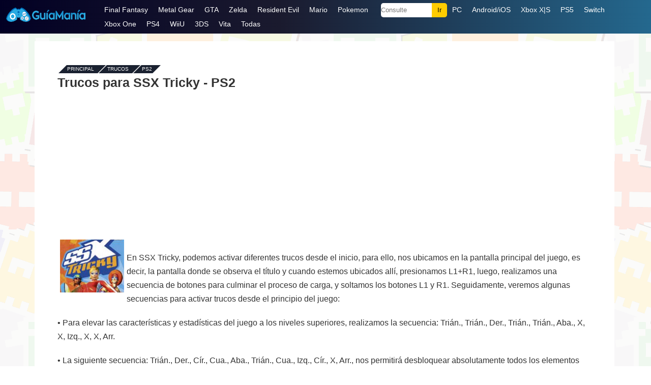

--- FILE ---
content_type: text/html; charset=UTF-8
request_url: https://guiamania.com/40475/
body_size: 12155
content:
<!DOCTYPE html>
<html dir="ltr" lang="es-MX" xmlns:og="http://opengraphprotocol.org/schema/" xmlns:fb="http://www.facebook.com/2008/fbml">
<head>
<meta http-equiv="Content-Type" content="text/html; charset=utf-8" />
<title>Trucos para SSX Tricky &#8211; Guía y Trucos de PS2 </title>

<meta name="robots" content="all | index | follow" />
<link rel="stylesheet" href="https://guiamania.com/wp-content/themes/gm14/style.css" type='text/css' media='all' />
<meta name='viewport' content='width=device-width, initial-scale=1, maximum-scale=5' />
<link type="image/x-icon" href="https://guiamania.com/fav-gm.ico" rel="shortcut icon" />

<link rel="profile" href="http://gmpg.org/xfn/11" />

<!--[if lt IE 9]>
<script src="https://guiamania.com/wp-content/themes/gm14/js/html5.js"></script>
<![endif]-->

	<style>img:is([sizes="auto" i], [sizes^="auto," i]) { contain-intrinsic-size: 3000px 1500px }</style>
	
<script async src="https://www.googletagmanager.com/gtag/js?id=G-Y6WEPRZNCJ"></script>
<script>
  window.dataLayer = window.dataLayer || [];
  function gtag(){dataLayer.push(arguments);}
  gtag('js', new Date());

  gtag('config', 'G-Y6WEPRZNCJ');
</script>

<script async src="https://pagead2.googlesyndication.com/pagead/js/adsbygoogle.js?client=ca-pub-2317086140522057"
     crossorigin="anonymous"></script>

</head>

<body>

<div id="max">

<header id="estilo-menu-guiamania">
    <div class="distancia">
	<div class="recuadro">
    <div class="logo-guiamania">
        <a href="https://guiamania.com/"><img src="https://guiamania.com/wp-content/themes/gm14/images/logo.png" alt="GuiaMania" height="28px" width="160px" /></a>
    </div>
    <div class="nav-guiamania">
    
    <div class="abre-nav" onclick="Show()">
        <i></i>
        <i></i>
        <i></i>
    </div>

        <ul id="estilo-menumenu">
<li class="cierrax"><span onclick="Hide()">X</span></li>
<li><a href="https://guiamania.com/guias/Final-Fantasy/">Final Fantasy</a></li>
<li><a href="https://guiamania.com/guias/Metal-Gear-Solid/">Metal Gear</a></li>
<li><a href="https://guiamania.com/guias/Grand-Theft-Auto/">GTA</a></li>
<li><a href="https://guiamania.com/guias/Zelda/">Zelda</a></li>
<li><a href="https://guiamania.com/guias/Resident-Evil/">Resident Evil</a></li>
<li><a href="https://guiamania.com/guias/Mario/">Mario</a></li>
<li><a href="https://guiamania.com/guias/Pokemon/">Pokemon</a></li>
<li><div class="menu-busca-guiamania"><form action="https://guiamania.com" method="get" id="buscador-guiamania"><input type="text" name="s" class="asunto" placeholder="Consulte" /><input type="submit" value="Ir" class="menu-accion-guiamania" /></form></div></li>
<li><a href="https://guiamania.com/trucos/pc.php">PC</a></li>
<li><a href="https://guiamania.com/trucos/movil-android-ios.php">Android/iOS</a></li>
<li><a href="https://guiamania.com/trucos/xbox-xs.php">Xbox X|S</a></li>
<li><a href="https://guiamania.com/trucos/ps5.php">PS5</a></li>
<li><a href="https://guiamania.com/trucos/switch.php">Switch</a></li>
<li><a href="https://guiamania.com/trucos/xbox-one.php">Xbox One</a></li>
<li><a href="https://guiamania.com/trucos/ps4.php">PS4</a></li>
<li><a href="https://guiamania.com/trucos/wiiu.php">WiiU</a></li>
<li><a href="https://guiamania.com/trucos/3ds.php">3DS</a></li>
<li><a href="https://guiamania.com/trucos/vita.php">Vita</a></li>
<li><a href="https://guiamania.com/trucos-juegos.php">Todas</a></li>
        </ul>

    </div>

    </div>
    </div>
	</header>

	<div id="max-page">
		<div id="page">
            
			<div id="wrap">
				<gmcategoria id="content">
				
					<gmarticulo class="post">
						<gmmain>
                        
                                                
                        <ul class="breadcrumb">                            
								<li><a href="https://guiamania.com/">Principal</a> -</li>
								                                <li><a href="https://guiamania.com/trucos-juegos.php">Trucos</a> -</li>
                                <li><a href="https://guiamania.com/trucos/ps2.php">PS2</a></li>
                                							</ul>
                            
                                                        <div align="right">
							</div>
                                                        
                                                        <h1>Trucos para SSX Tricky - PS2</h1>
                            
						</gmmain>
                        
						<div class="post-entry">
                        
                        <div class="gm_css_place_a">
                        <script async src="https://pagead2.googlesyndication.com/pagead/js/adsbygoogle.js?client=ca-pub-2317086140522057"
     crossorigin="anonymous"></script>
<!-- gm012025 -->
<ins class="adsbygoogle"
     style="display:inline-block;width:300px;height:250px"
     data-ad-client="ca-pub-2317086140522057"
     data-ad-slot="1500819935"></ins>
<script>
     (adsbygoogle = window.adsbygoogle || []).push({});
</script>
                        </div>
                        
                        
                                                                                
                            <p><img decoding="async" src="https://guiamania.com/files/caratulas/3548.jpg" alt="SSX Tricky" width="126" height="104" class="alignright"><br />
En SSX Tricky, podemos activar diferentes trucos desde el inicio, para ello, nos ubicamos en la pantalla principal del juego, es decir, la pantalla donde se observa el título y cuando estemos ubicados allí, presionamos L1+R1, luego, realizamos una secuencia de botones para culminar el proceso de carga, y soltamos los botones L1 y R1. Seguidamente, veremos algunas secuencias para activar trucos desde el principio del juego:</p>
<p>• Para elevar las características y estadísticas del juego a los niveles superiores, realizamos la secuencia: Trián., Trián., Der., Trián.,  Trián., Aba., X, X, Izq., X, X, Arr.</p>
<p>
• La siguiente secuencia: Trián., Der., Cír., Cua., Aba., Trián., Cua., Izq., Cír., X, Arr., nos permitirá desbloquear absolutamente todos los elementos del juego, de modo que ya estarán disponibles para su uso o acceso.</p>
<div class="gm_css_place_b">
<script async src="https://pagead2.googlesyndication.com/pagead/js/adsbygoogle.js?client=ca-pub-2317086140522057"
     crossorigin="anonymous"></script>
<!-- gm22025 -->
<ins class="adsbygoogle"
     style="display:inline-block;width:300px;height:250px"
     data-ad-client="ca-pub-2317086140522057"
     data-ad-slot="3702766855"></ins>
<script>
     (adsbygoogle = window.adsbygoogle || []).push({});
</script>

</div>
<p>• Obtener la tabla pegajosa es tan simple como realizar la secuencia de botones: Cua., Cua., Der., Trián., Trián., Aba., Cír., Cír., Izq., X, X, Arr.</p>
<p>• Con la combinación: X, X, Der., Cír., Cír., Aba., Trián., Trián., Izq., Cua., Cua., Arr., quedará desbloqueada la Tabla Mallora y un bono extra, una especie de traje azul.</p>
<p><b>Jugando con algunos personajes</b></p>
<p>Podemos desbloquear algunos personajes para utilizarlos como jugables, realizando diferentes acciones:</p>
<p>• Si logramos ganar la medalla de oro en el circuito mundial, podemos desbloquear a Brodi como personaje jugable.</p>
<p>• Para jugar con Zoe, lo que debemos hacer es obtener dos medallas de oro en el circuito mundial.</p>
<p>• Desbloquearemos a JP, al recolectar tres medallas de oro en el circuito mundial.</p>
<p>• Kaori quedará libre, cuando tengamos en nuestro poder cuatro medallas de oro del circuito mundial.</p>
<p>• Al recolectar cinco medallas de oro del circuito mundial, podemos dejar libre a Marisol.</p>
<p>• Psymon es un personaje que estará disponible, una vez que ganemos seis medallas de oro en el circuito mundial.</p>
<p>• Cuando tengamos unas siete medallas de oro del circuito mundial, liberaremos al personaje Seeiah.</p>
<p>• Para jugar con Luther, tenemos que recolectar ocho medallas de oro del circuito mundial.</p>
<p><b>Desbloqueable</b></p>
<p>Si introducimos el código RECTOR en vez de un nombre, cuando iniciemos una nueva sesión de juego en el modo circuito mundial, podremos jugar con Rectorator, ya que este jugador se cambiará por el personaje que seleccionemos originalmente.</p>
<div align="right" class="muestraCuerpoAlt">(Autor GuiaMania.com: Javier Molina)</div>
                                                        
                        <br style="clear: both;" />
                                                
                        <br style="clear: both;" />
                        <div class="gaming-internal"><h4>Apartado de Trucos/Guías</h4>
<ul><li><a href="https://guiamania.com/40473/">SSX Tricky</a></li><li><a href="https://guiamania.com/28503/">SSX</a></li><li><a href="https://guiamania.com/2443/">SSX Blur</a></li><li><a href="https://guiamania.com/25609/">SSX, en febrero para PS3 y Xbox 360</a></li><li><a href="https://guiamania.com/40471/">SSX</a></li></ul></div>
                        <br style="clear: both;" />
                        </div>

                    <gmmain><ul class="right celeste">
					                    <br /><br />
                    </ul></gmmain>
                   
                    </gmarticulo>
					
				</gmcategoria>
				<!--/content-->
					
                    
                    				
				<div class="clear">&nbsp;</div>

			</div>
			<!--/wrap-->
			
		<gmcategoria id="slide-bottom">
				<gmmain class="espacios-gmmain">
					<h3>Especiales</h3>
				</gmmain>
				<div class="scrollable">
					<div class="scrollable-items">
												<a href="https://guiamania.com/48730/" class="scrollable-item" style="background: #333 url(https://guiamania.com/wp-content/themes/gm14/images/default2.jpg) no-repeat top center; background-size: auto 100%;">
							<strong>International Superstar Soccer Deluxe</strong>
						</a>
												<a href="https://guiamania.com/48724/" class="scrollable-item" style="background: #333 url(https://guiamania.com/doc1/mortal-kombat-1-fatality.png) no-repeat top center; background-size: auto 100%;">
							<strong>Mortal Kombat 1 (Fatalities para PC, Xbox, PS5, y Switch)</strong>
						</a>
												<a href="https://guiamania.com/48715/" class="scrollable-item" style="background: #333 url(https://guiamania.com/archivos/ninja-turtles-shredder-revenge-casey-jones.jpg) no-repeat top center; background-size: auto 100%;">
							<strong>Teenage Mutant Ninja Turtles: Shredder&#8217;s Revenge</strong>
						</a>
											</div>
				</div>
			</gmcategoria>
			
		</div>
		<!--/page-->
	</div>
	<!--/max-page-->
	
	<footer id="footer">
		<span class="cc"></span>
		<p class="left">&copy;2000-2024. Prohibida la reproducción en otros medios</p>
		<ul class="right">
        <li><a href="https://guiamania.com/trucos/archivo.php">Archivo</a></li>
			<li><a href="https://guiamania.com/privacidad.php" rel="nofollow">Privacidad</a></li>
			<li><a href="https://guiamania.com/contacto.php" rel="nofollow">Contacto</a></li>
		</ul>
        
		<div class="clear">&nbsp;</div>
	</footer>
	<!--/footer-->
</div>
<!--/max-->

<script>
var navList = document.getElementById("estilo-menumenu");
function Show() { navList.classList.add("nav-configuracion"); }
function Hide(){ navList.classList.remove("nav-configuracion"); }
</script>

<script type="text/javascript" src="https://ajax.googleapis.com/ajax/libs/jquery/1.10.2/jquery.min.js"></script>
<script type="text/javascript" src="https://guiamania.com/wp-content/themes/gm14/app.min.js"></script>

<script type="speculationrules">
{"prefetch":[{"source":"document","where":{"and":[{"href_matches":"\/*"},{"not":{"href_matches":["\/wp-*.php","\/wp-admin\/*","\/doc1\/*","\/wp-content\/*","\/wp-content\/plugins\/*","\/wp-content\/themes\/gm14\/*","\/*\\?(.+)"]}},{"not":{"selector_matches":"a[rel~=\"nofollow\"]"}},{"not":{"selector_matches":".no-prefetch, .no-prefetch a"}}]},"eagerness":"conservative"}]}
</script>

</body>
</html>
<!-- Dynamic page generated in 0.291 seconds. -->
<!-- Cached page generated by WP-Super-Cache on 2025-11-10 16:00:54 -->

<!-- super cache -->

--- FILE ---
content_type: text/html; charset=utf-8
request_url: https://www.google.com/recaptcha/api2/aframe
body_size: 268
content:
<!DOCTYPE HTML><html><head><meta http-equiv="content-type" content="text/html; charset=UTF-8"></head><body><script nonce="vzrNWtcpYn3GJx5DAZwwUQ">/** Anti-fraud and anti-abuse applications only. See google.com/recaptcha */ try{var clients={'sodar':'https://pagead2.googlesyndication.com/pagead/sodar?'};window.addEventListener("message",function(a){try{if(a.source===window.parent){var b=JSON.parse(a.data);var c=clients[b['id']];if(c){var d=document.createElement('img');d.src=c+b['params']+'&rc='+(localStorage.getItem("rc::a")?sessionStorage.getItem("rc::b"):"");window.document.body.appendChild(d);sessionStorage.setItem("rc::e",parseInt(sessionStorage.getItem("rc::e")||0)+1);localStorage.setItem("rc::h",'1769003366315');}}}catch(b){}});window.parent.postMessage("_grecaptcha_ready", "*");}catch(b){}</script></body></html>